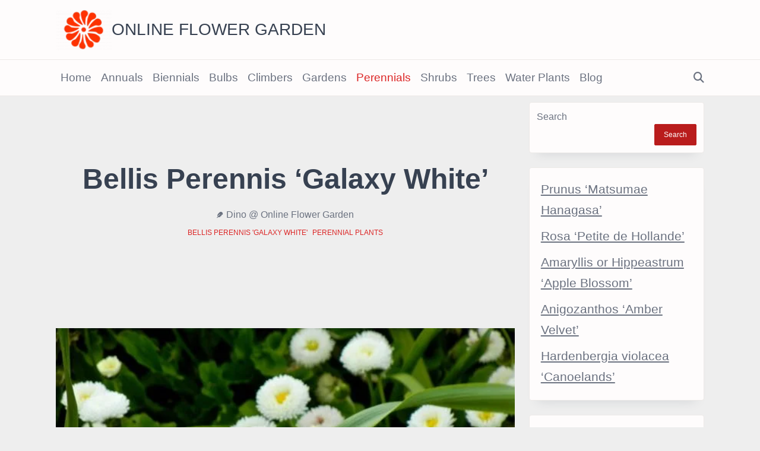

--- FILE ---
content_type: text/html; charset=UTF-8
request_url: https://www.onlineflowergarden.com/2020/08/31/gardening/perennial-plants/bellis-perennis-galaxy-white/
body_size: 18305
content:
<!DOCTYPE html><html dir="ltr" lang="en-US" prefix="og: https://ogp.me/ns#" data-save-color-scheme="yes" data-yuki-theme="light"><head><meta charset="UTF-8"><meta name="viewport" content="width=device-width, initial-scale=1.0"><meta http-equiv="X-UA-Compatible" content="ie=edge"><link rel="profile" href="http://gmpg.org/xfn/11"><title>Bellis Perennis 'Galaxy White' | Online Flower Garden</title><meta name="description" content="Bellis Perennis &#039;Galaxy White&#039;, also known as Daisy &#039;Galaxy White&#039;, Lawn Daisy, English Daisy &#039;Galaxy White&#039;, or Herb Margaret &#039;Galaxy White&#039;, is a charming" /><meta name="robots" content="max-snippet:-1, max-image-preview:large, max-video-preview:-1" /><meta name="author" content="Dino @ Online Flower Garden"/><meta name="google-site-verification" content="5RDt9JUrjyQy184WdwJEfGWpaT-371tXXMJMTIZTdes" /><meta name="p:domain_verify" content="3755e222f3f08c76fcd2db9d89343491" /><meta name="yandex-verification" content="e676f6b77c4daa47" /><meta name="keywords" content="edible,europe,online flower garden,partial shade,sun,well-drained soil,white,yellow,bellis perennis \&#039;galaxy white\&#039;,perennial plants" /><link rel="canonical" href="https://www.onlineflowergarden.com/2020/08/31/gardening/perennial-plants/bellis-perennis-galaxy-white/" /><meta name="generator" content="All in One SEO Pro (AIOSEO) 4.9.3" /><meta property="og:locale" content="en_US" /><meta property="og:site_name" content="Online Flower Garden Explore the World of Flowers and Gardening" /><meta property="og:type" content="article" /><meta property="og:title" content="Bellis Perennis &#039;Galaxy White&#039; | Online Flower Garden" /><meta property="og:description" content="Bellis Perennis &#039;Galaxy White&#039;, also known as Daisy &#039;Galaxy White&#039;, Lawn Daisy, English Daisy &#039;Galaxy White&#039;, or Herb Margaret &#039;Galaxy White&#039;, is a charming" /><meta property="og:url" content="https://www.onlineflowergarden.com/2020/08/31/gardening/perennial-plants/bellis-perennis-galaxy-white/" /><meta property="fb:admins" content="61582642013346" /><meta property="og:image" content="https://www.onlineflowergarden.com/wp-content/uploads/DSCN8219.jpg" /><meta property="og:image:secure_url" content="https://www.onlineflowergarden.com/wp-content/uploads/DSCN8219.jpg" /><meta property="og:image:width" content="600" /><meta property="og:image:height" content="450" /><meta property="article:published_time" content="2020-08-31T17:57:53+00:00" /><meta property="article:modified_time" content="2025-06-05T16:51:49+00:00" /><meta property="article:publisher" content="https://www.facebook.com/profile.php?id=61582642013346" /><meta name="twitter:card" content="summary_large_image" /><meta name="twitter:site" content="@FlowerGardner" /><meta name="twitter:title" content="Bellis Perennis &#039;Galaxy White&#039; | Online Flower Garden" /><meta name="twitter:description" content="Bellis Perennis &#039;Galaxy White&#039;, also known as Daisy &#039;Galaxy White&#039;, Lawn Daisy, English Daisy &#039;Galaxy White&#039;, or Herb Margaret &#039;Galaxy White&#039;, is a charming" /><meta name="twitter:image" content="https://www.onlineflowergarden.com/wp-content/uploads/DSCN8219.jpg" /> <script type="application/ld+json" class="aioseo-schema">{"@context":"https:\/\/schema.org","@graph":[{"@type":"BlogPosting","@id":"https:\/\/www.onlineflowergarden.com\/2020\/08\/31\/gardening\/perennial-plants\/bellis-perennis-galaxy-white\/#blogposting","name":"Bellis Perennis 'Galaxy White' | Online Flower Garden","headline":"Bellis Perennis &#8216;Galaxy White&#8217;","author":{"@id":"https:\/\/www.onlineflowergarden.com\/author\/online-flower-garden\/#author"},"publisher":{"@id":"https:\/\/www.onlineflowergarden.com\/#person"},"image":{"@type":"ImageObject","url":"https:\/\/www.onlineflowergarden.com\/wp-content\/uploads\/DSCN8219.jpg","width":600,"height":450,"caption":"Bellis Perennis 'Galaxy White'"},"datePublished":"2020-08-31T17:57:53+00:00","dateModified":"2025-06-05T16:51:49+00:00","inLanguage":"en-US","mainEntityOfPage":{"@id":"https:\/\/www.onlineflowergarden.com\/2020\/08\/31\/gardening\/perennial-plants\/bellis-perennis-galaxy-white\/#webpage"},"isPartOf":{"@id":"https:\/\/www.onlineflowergarden.com\/2020\/08\/31\/gardening\/perennial-plants\/bellis-perennis-galaxy-white\/#webpage"},"articleSection":"Bellis Perennis 'Galaxy White', Perennial Plants, Edible, Europe, Online Flower Garden, Partial Shade, Sun, Well-Drained Soil, White, Yellow"},{"@type":"BreadcrumbList","@id":"https:\/\/www.onlineflowergarden.com\/2020\/08\/31\/gardening\/perennial-plants\/bellis-perennis-galaxy-white\/#breadcrumblist","itemListElement":[{"@type":"ListItem","@id":"https:\/\/www.onlineflowergarden.com#listItem","position":1,"name":"Home","item":"https:\/\/www.onlineflowergarden.com","nextItem":{"@type":"ListItem","@id":"https:\/\/www.onlineflowergarden.com\/category\/gardening\/#listItem","name":"Gardening"}},{"@type":"ListItem","@id":"https:\/\/www.onlineflowergarden.com\/category\/gardening\/#listItem","position":2,"name":"Gardening","item":"https:\/\/www.onlineflowergarden.com\/category\/gardening\/","nextItem":{"@type":"ListItem","@id":"https:\/\/www.onlineflowergarden.com\/category\/gardening\/perennial-plants\/#listItem","name":"Perennial Plants"},"previousItem":{"@type":"ListItem","@id":"https:\/\/www.onlineflowergarden.com#listItem","name":"Home"}},{"@type":"ListItem","@id":"https:\/\/www.onlineflowergarden.com\/category\/gardening\/perennial-plants\/#listItem","position":3,"name":"Perennial Plants","item":"https:\/\/www.onlineflowergarden.com\/category\/gardening\/perennial-plants\/","nextItem":{"@type":"ListItem","@id":"https:\/\/www.onlineflowergarden.com\/category\/gardening\/perennial-plants\/bellis-perennis-galaxy-white\/#listItem","name":"Bellis Perennis 'Galaxy White'"},"previousItem":{"@type":"ListItem","@id":"https:\/\/www.onlineflowergarden.com\/category\/gardening\/#listItem","name":"Gardening"}},{"@type":"ListItem","@id":"https:\/\/www.onlineflowergarden.com\/category\/gardening\/perennial-plants\/bellis-perennis-galaxy-white\/#listItem","position":4,"name":"Bellis Perennis 'Galaxy White'","item":"https:\/\/www.onlineflowergarden.com\/category\/gardening\/perennial-plants\/bellis-perennis-galaxy-white\/","nextItem":{"@type":"ListItem","@id":"https:\/\/www.onlineflowergarden.com\/2020\/08\/31\/gardening\/perennial-plants\/bellis-perennis-galaxy-white\/#listItem","name":"Bellis Perennis &#8216;Galaxy White&#8217;"},"previousItem":{"@type":"ListItem","@id":"https:\/\/www.onlineflowergarden.com\/category\/gardening\/perennial-plants\/#listItem","name":"Perennial Plants"}},{"@type":"ListItem","@id":"https:\/\/www.onlineflowergarden.com\/2020\/08\/31\/gardening\/perennial-plants\/bellis-perennis-galaxy-white\/#listItem","position":5,"name":"Bellis Perennis &#8216;Galaxy White&#8217;","previousItem":{"@type":"ListItem","@id":"https:\/\/www.onlineflowergarden.com\/category\/gardening\/perennial-plants\/bellis-perennis-galaxy-white\/#listItem","name":"Bellis Perennis 'Galaxy White'"}}]},{"@type":"Person","@id":"https:\/\/www.onlineflowergarden.com\/#person","name":"Dino @ Online Flower Garden"},{"@type":"Person","@id":"https:\/\/www.onlineflowergarden.com\/author\/online-flower-garden\/#author","url":"https:\/\/www.onlineflowergarden.com\/author\/online-flower-garden\/","name":"Dino @ Online Flower Garden","description":"About the Author My love for flowers and gardening began in early childhood, planting spring blooms side by side with my father. Those cherished moments\u2014digging in the dirt, watching bulbs sprout, and learning the rhythm of the seasons\u2014sparked a lifelong fascination with the plant world. As I grew older, that passion only deepened. In my teenage years, I took over the care of our expansive garden and began experimenting with growing exotic plants in a small greenhouse. I found joy in cultivating a wide variety of plants from seed and cuttings, driven by curiosity and a growing sense of wonder. Gardening became both a quiet pursuit and a form of storytelling. Each plant carried a memory, a season, or a lesson. Now, through this blog, the world itself has become my garden. Whether I\u2019m visiting formal gardens or wandering through city parks and quiet trails, I\u2019m always documenting the plants, trees, and flowers I encounter in daily life. This space is a living journal\u2014a place to celebrate botanical beauty, share plant knowledge, and connect with others who find meaning in the natural world.","image":{"@type":"ImageObject","url":"https:\/\/www.onlineflowergarden.com\/wp-content\/uploads\/IMG_73361.jpeg"}},{"@type":"WebPage","@id":"https:\/\/www.onlineflowergarden.com\/2020\/08\/31\/gardening\/perennial-plants\/bellis-perennis-galaxy-white\/#webpage","url":"https:\/\/www.onlineflowergarden.com\/2020\/08\/31\/gardening\/perennial-plants\/bellis-perennis-galaxy-white\/","name":"Bellis Perennis 'Galaxy White' | Online Flower Garden","description":"Bellis Perennis 'Galaxy White', also known as Daisy 'Galaxy White', Lawn Daisy, English Daisy 'Galaxy White', or Herb Margaret 'Galaxy White', is a charming","inLanguage":"en-US","isPartOf":{"@id":"https:\/\/www.onlineflowergarden.com\/#website"},"breadcrumb":{"@id":"https:\/\/www.onlineflowergarden.com\/2020\/08\/31\/gardening\/perennial-plants\/bellis-perennis-galaxy-white\/#breadcrumblist"},"author":{"@id":"https:\/\/www.onlineflowergarden.com\/author\/online-flower-garden\/#author"},"creator":{"@id":"https:\/\/www.onlineflowergarden.com\/author\/online-flower-garden\/#author"},"image":{"@type":"ImageObject","url":"https:\/\/www.onlineflowergarden.com\/wp-content\/uploads\/DSCN8219.jpg","@id":"https:\/\/www.onlineflowergarden.com\/2020\/08\/31\/gardening\/perennial-plants\/bellis-perennis-galaxy-white\/#mainImage","width":600,"height":450,"caption":"Bellis Perennis 'Galaxy White'"},"primaryImageOfPage":{"@id":"https:\/\/www.onlineflowergarden.com\/2020\/08\/31\/gardening\/perennial-plants\/bellis-perennis-galaxy-white\/#mainImage"},"datePublished":"2020-08-31T17:57:53+00:00","dateModified":"2025-06-05T16:51:49+00:00"},{"@type":"WebSite","@id":"https:\/\/www.onlineflowergarden.com\/#website","url":"https:\/\/www.onlineflowergarden.com\/","name":"Online Flower Garden","alternateName":"Flower Garden","description":"Explore the World of Flowers and Gardening","inLanguage":"en-US","publisher":{"@id":"https:\/\/www.onlineflowergarden.com\/#person"}}]}</script> <link rel='dns-prefetch' href='//www.onlineflowergarden.com' /><link rel='dns-prefetch' href='//www.googletagmanager.com' /><link rel='dns-prefetch' href='//pagead2.googlesyndication.com' /><link rel="alternate" type="application/rss+xml" title="Online Flower Garden &raquo; Feed" href="https://www.onlineflowergarden.com/feed/" /><link rel="alternate" title="oEmbed (JSON)" type="application/json+oembed" href="https://www.onlineflowergarden.com/wp-json/oembed/1.0/embed?url=https%3A%2F%2Fwww.onlineflowergarden.com%2F2020%2F08%2F31%2Fgardening%2Fperennial-plants%2Fbellis-perennis-galaxy-white%2F" /><link rel="alternate" title="oEmbed (XML)" type="text/xml+oembed" href="https://www.onlineflowergarden.com/wp-json/oembed/1.0/embed?url=https%3A%2F%2Fwww.onlineflowergarden.com%2F2020%2F08%2F31%2Fgardening%2Fperennial-plants%2Fbellis-perennis-galaxy-white%2F&#038;format=xml" /><link data-optimized="2" rel="stylesheet" href="https://www.onlineflowergarden.com/wp-content/litespeed/css/9f354a83fa6d50b2303d179ea4f06e86.css?ver=fd22b" /><style id='wp-block-image-inline-css'>.wp-block-image>a,.wp-block-image>figure>a{display:inline-block}.wp-block-image img{box-sizing:border-box;height:auto;max-width:100%;vertical-align:bottom}@media not (prefers-reduced-motion){.wp-block-image img.hide{visibility:hidden}.wp-block-image img.show{animation:show-content-image .4s}}.wp-block-image[style*=border-radius] img,.wp-block-image[style*=border-radius]>a{border-radius:inherit}.wp-block-image.has-custom-border img{box-sizing:border-box}.wp-block-image.aligncenter{text-align:center}.wp-block-image.alignfull>a,.wp-block-image.alignwide>a{width:100%}.wp-block-image.alignfull img,.wp-block-image.alignwide img{height:auto;width:100%}.wp-block-image .aligncenter,.wp-block-image .alignleft,.wp-block-image .alignright,.wp-block-image.aligncenter,.wp-block-image.alignleft,.wp-block-image.alignright{display:table}.wp-block-image .aligncenter>figcaption,.wp-block-image .alignleft>figcaption,.wp-block-image .alignright>figcaption,.wp-block-image.aligncenter>figcaption,.wp-block-image.alignleft>figcaption,.wp-block-image.alignright>figcaption{caption-side:bottom;display:table-caption}.wp-block-image .alignleft{float:left;margin:.5em 1em .5em 0}.wp-block-image .alignright{float:right;margin:.5em 0 .5em 1em}.wp-block-image .aligncenter{margin-left:auto;margin-right:auto}.wp-block-image :where(figcaption){margin-bottom:1em;margin-top:.5em}.wp-block-image.is-style-circle-mask img{border-radius:9999px}@supports ((-webkit-mask-image:none) or (mask-image:none)) or (-webkit-mask-image:none){.wp-block-image.is-style-circle-mask img{border-radius:0;-webkit-mask-image:url('data:image/svg+xml;utf8,<svg viewBox="0 0 100 100" xmlns="http://www.w3.org/2000/svg"><circle cx="50" cy="50" r="50"/></svg>');mask-image:url('data:image/svg+xml;utf8,<svg viewBox="0 0 100 100" xmlns="http://www.w3.org/2000/svg"><circle cx="50" cy="50" r="50"/></svg>');mask-mode:alpha;-webkit-mask-position:center;mask-position:center;-webkit-mask-repeat:no-repeat;mask-repeat:no-repeat;-webkit-mask-size:contain;mask-size:contain}}:root :where(.wp-block-image.is-style-rounded img,.wp-block-image .is-style-rounded img){border-radius:9999px}.wp-block-image figure{margin:0}.wp-lightbox-container{display:flex;flex-direction:column;position:relative}.wp-lightbox-container img{cursor:zoom-in}.wp-lightbox-container img:hover+button{opacity:1}.wp-lightbox-container button{align-items:center;backdrop-filter:blur(16px) saturate(180%);background-color:#5a5a5a40;border:none;border-radius:4px;cursor:zoom-in;display:flex;height:20px;justify-content:center;opacity:0;padding:0;position:absolute;right:16px;text-align:center;top:16px;width:20px;z-index:100}@media not (prefers-reduced-motion){.wp-lightbox-container button{transition:opacity .2s ease}}.wp-lightbox-container button:focus-visible{outline:3px auto #5a5a5a40;outline:3px auto -webkit-focus-ring-color;outline-offset:3px}.wp-lightbox-container button:hover{cursor:pointer;opacity:1}.wp-lightbox-container button:focus{opacity:1}.wp-lightbox-container button:focus,.wp-lightbox-container button:hover,.wp-lightbox-container button:not(:hover):not(:active):not(.has-background){background-color:#5a5a5a40;border:none}.wp-lightbox-overlay{box-sizing:border-box;cursor:zoom-out;height:100vh;left:0;overflow:hidden;position:fixed;top:0;visibility:hidden;width:100%;z-index:100000}.wp-lightbox-overlay .close-button{align-items:center;cursor:pointer;display:flex;justify-content:center;min-height:40px;min-width:40px;padding:0;position:absolute;right:calc(env(safe-area-inset-right) + 16px);top:calc(env(safe-area-inset-top) + 16px);z-index:5000000}.wp-lightbox-overlay .close-button:focus,.wp-lightbox-overlay .close-button:hover,.wp-lightbox-overlay .close-button:not(:hover):not(:active):not(.has-background){background:none;border:none}.wp-lightbox-overlay .lightbox-image-container{height:var(--wp--lightbox-container-height);left:50%;overflow:hidden;position:absolute;top:50%;transform:translate(-50%,-50%);transform-origin:top left;width:var(--wp--lightbox-container-width);z-index:9999999999}.wp-lightbox-overlay .wp-block-image{align-items:center;box-sizing:border-box;display:flex;height:100%;justify-content:center;margin:0;position:relative;transform-origin:0 0;width:100%;z-index:3000000}.wp-lightbox-overlay .wp-block-image img{height:var(--wp--lightbox-image-height);min-height:var(--wp--lightbox-image-height);min-width:var(--wp--lightbox-image-width);width:var(--wp--lightbox-image-width)}.wp-lightbox-overlay .wp-block-image figcaption{display:none}.wp-lightbox-overlay button{background:none;border:none}.wp-lightbox-overlay .scrim{background-color:#fff;height:100%;opacity:.9;position:absolute;width:100%;z-index:2000000}.wp-lightbox-overlay.active{visibility:visible}@media not (prefers-reduced-motion){.wp-lightbox-overlay.active{animation:turn-on-visibility .25s both}.wp-lightbox-overlay.active img{animation:turn-on-visibility .35s both}.wp-lightbox-overlay.show-closing-animation:not(.active){animation:turn-off-visibility .35s both}.wp-lightbox-overlay.show-closing-animation:not(.active) img{animation:turn-off-visibility .25s both}.wp-lightbox-overlay.zoom.active{animation:none;opacity:1;visibility:visible}.wp-lightbox-overlay.zoom.active .lightbox-image-container{animation:lightbox-zoom-in .4s}.wp-lightbox-overlay.zoom.active .lightbox-image-container img{animation:none}.wp-lightbox-overlay.zoom.active .scrim{animation:turn-on-visibility .4s forwards}.wp-lightbox-overlay.zoom.show-closing-animation:not(.active){animation:none}.wp-lightbox-overlay.zoom.show-closing-animation:not(.active) .lightbox-image-container{animation:lightbox-zoom-out .4s}.wp-lightbox-overlay.zoom.show-closing-animation:not(.active) .lightbox-image-container img{animation:none}.wp-lightbox-overlay.zoom.show-closing-animation:not(.active) .scrim{animation:turn-off-visibility .4s forwards}}@keyframes show-content-image{0%{visibility:hidden}99%{visibility:hidden}to{visibility:visible}}@keyframes turn-on-visibility{0%{opacity:0}to{opacity:1}}@keyframes turn-off-visibility{0%{opacity:1;visibility:visible}99%{opacity:0;visibility:visible}to{opacity:0;visibility:hidden}}@keyframes lightbox-zoom-in{0%{transform:translate(calc((-100vw + var(--wp--lightbox-scrollbar-width))/2 + var(--wp--lightbox-initial-left-position)),calc(-50vh + var(--wp--lightbox-initial-top-position))) scale(var(--wp--lightbox-scale))}to{transform:translate(-50%,-50%) scale(1)}}@keyframes lightbox-zoom-out{0%{transform:translate(-50%,-50%) scale(1);visibility:visible}99%{visibility:visible}to{transform:translate(calc((-100vw + var(--wp--lightbox-scrollbar-width))/2 + var(--wp--lightbox-initial-left-position)),calc(-50vh + var(--wp--lightbox-initial-top-position))) scale(var(--wp--lightbox-scale));visibility:hidden}}
/*# sourceURL=https://www.onlineflowergarden.com/wp-includes/blocks/image/style.min.css */</style> <script src="https://www.onlineflowergarden.com/wp-includes/js/jquery/jquery.min.js" id="jquery-core-js"></script> 
 <script src="https://www.googletagmanager.com/gtag/js?id=GT-KDBGJG3" id="google_gtagjs-js" defer data-deferred="1"></script> <script id="google_gtagjs-js-after" src="[data-uri]" defer></script> <link rel='shortlink' href='https://www.onlineflowergarden.com/?p=5723' /><meta name="generator" content="Site Kit by Google 1.171.0" /><meta name="google-adsense-platform-account" content="ca-host-pub-2644536267352236"><meta name="google-adsense-platform-domain" content="sitekit.withgoogle.com"> <script async src="https://pagead2.googlesyndication.com/pagead/js/adsbygoogle.js?client=ca-pub-6003263666091793&amp;host=ca-host-pub-2644536267352236" crossorigin="anonymous"></script> <link rel="icon" href="https://www.onlineflowergarden.com/wp-content/uploads/2014/04/flower120-70x70.png" sizes="32x32" /><link rel="icon" href="https://www.onlineflowergarden.com/wp-content/uploads/2014/04/flower120.png" sizes="192x192" /><link rel="apple-touch-icon" href="https://www.onlineflowergarden.com/wp-content/uploads/2014/04/flower120.png" /><meta name="msapplication-TileImage" content="https://www.onlineflowergarden.com/wp-content/uploads/2014/04/flower120.png" /></head><body class="wp-singular post-template-default single single-post postid-5723 single-format-standard wp-custom-logo wp-embed-responsive wp-theme-yuki wp-child-theme-yuki-magazine yuki-body overflow-x-hidden yuki-form-modern yuki-post"        data-yuki-scroll-reveal="{&quot;delay&quot;:200,&quot;duration&quot;:600,&quot;interval&quot;:200,&quot;opacity&quot;:0,&quot;scale&quot;:1,&quot;origin&quot;:&quot;bottom&quot;,&quot;distance&quot;:&quot;200px&quot;}">
<a class="skip-link screen-reader-text" href="#content">
Skip to content</a><div id="yuki-search-modal" data-toggle-behaviour="toggle" class="yuki-search-modal yuki-modal yuki_header_el_search_modal"><div class="yuki-modal-content"><div class="max-w-screen-md mx-auto mt-60 yuki-search-modal-form form-controls form-underline relative"
data-redirect-focus="#yuki-close-search-modal-button"><form role="search"  method="get"
action="https://www.onlineflowergarden.com/"
class="search-form"
><div class="relative">
<label class="flex items-center flex-grow mb-0" for="search-form-697a9bbb87bff">
<span class="screen-reader-text">Search for:</span>
<input type="search" id="search-form-697a9bbb87bff"
placeholder="Type &amp; Hit Enter"
value="" name="s"
class="search-input"
/>
<button type="submit" class="yuki-search-submit">
<i class="fas fa-magnifying-glass"></i>                    </button>
</label></div></form></div></div><div class="yuki-modal-actions">
<button id="yuki-close-search-modal-button"
class="yuki-close-modal"
data-toggle-target="#yuki-search-modal"
data-toggle-hidden-focus=".yuki-search-button"
type="button"
>
<i class="fa fa-times"></i>
</button></div></div><header class="yuki-site-header"><div id="yuki-off-canvas-modal" class="yuki-off-canvas yuki-modal" data-toggle-behaviour="drawer-right" data-hashchange-action="hide"><div class="yuki-modal-inner"><div class="yuki-modal-actions">
<button id="yuki-close-off-canvas-modal"
class="yuki-close-modal"
data-toggle-target="#yuki-off-canvas-modal"
type="button"
>
<i class="fas fa-times"></i>
</button></div><div class="yuki-modal-content" data-redirect-focus="#yuki-close-off-canvas-modal"><div class="yuki-builder-column yuki-builder-column-0 yuki-builder-column-desktop yuki-builder-column-desktop-dir-column yuki-builder-column-tablet-dir-column yuki-builder-column-mobile-dir-column yuki_header_builder_col_modal_0_desktop"><div data-builder-element="widgets" class="prose yuki-heading yuki-heading-style-1 yuki_header_el_widgets"></div></div><div class="yuki-builder-column yuki-builder-column-0 yuki-builder-column-mobile yuki-builder-column-desktop-dir-column yuki-builder-column-tablet-dir-column yuki-builder-column-mobile-dir-column yuki_header_builder_col_modal_0_mobile"><div data-builder-element="collapsable-menu" class="yuki-collapsable-menu h-full yuki_header_el_collapsable-menu_wrap"><ul id="menu-menu-1" class="yuki-collapsable-menu yuki_header_el_collapsable-menu collapsable yuki-menu-has-arrow"><li id="menu-item-1219" class="menu-item menu-item-type-custom menu-item-object-custom menu-item-home menu-item-1219"><a href="https://www.onlineflowergarden.com/">Home<button type="button" class="yuki-dropdown-toggle"><span class="yuki-menu-icon"><i class="fas fa-angle-down"></i></span></button></a></li><li id="menu-item-1251" class="menu-item menu-item-type-taxonomy menu-item-object-category menu-item-1251"><a href="https://www.onlineflowergarden.com/category/gardening/annual-plants/">Annuals<button type="button" class="yuki-dropdown-toggle"><span class="yuki-menu-icon"><i class="fas fa-angle-down"></i></span></button></a></li><li id="menu-item-4640" class="menu-item menu-item-type-taxonomy menu-item-object-category menu-item-4640"><a href="https://www.onlineflowergarden.com/category/gardening/biennial-plants/">Biennials<button type="button" class="yuki-dropdown-toggle"><span class="yuki-menu-icon"><i class="fas fa-angle-down"></i></span></button></a></li><li id="menu-item-1254" class="menu-item menu-item-type-taxonomy menu-item-object-category menu-item-1254"><a href="https://www.onlineflowergarden.com/category/gardening/bulbs/">Bulbs<button type="button" class="yuki-dropdown-toggle"><span class="yuki-menu-icon"><i class="fas fa-angle-down"></i></span></button></a></li><li id="menu-item-1253" class="menu-item menu-item-type-taxonomy menu-item-object-category menu-item-1253"><a href="https://www.onlineflowergarden.com/category/gardening/climbers/">Climbers<button type="button" class="yuki-dropdown-toggle"><span class="yuki-menu-icon"><i class="fas fa-angle-down"></i></span></button></a></li><li id="menu-item-1252" class="menu-item menu-item-type-taxonomy menu-item-object-category menu-item-1252"><a href="https://www.onlineflowergarden.com/category/gardening/gardens/">Gardens<button type="button" class="yuki-dropdown-toggle"><span class="yuki-menu-icon"><i class="fas fa-angle-down"></i></span></button></a></li><li id="menu-item-1250" class="menu-item menu-item-type-taxonomy menu-item-object-category current-post-ancestor current-menu-parent current-post-parent menu-item-1250"><a href="https://www.onlineflowergarden.com/category/gardening/perennial-plants/">Perennials<button type="button" class="yuki-dropdown-toggle"><span class="yuki-menu-icon"><i class="fas fa-angle-down"></i></span></button></a></li><li id="menu-item-1256" class="menu-item menu-item-type-taxonomy menu-item-object-category menu-item-1256"><a href="https://www.onlineflowergarden.com/category/gardening/shrubs/">Shrubs<button type="button" class="yuki-dropdown-toggle"><span class="yuki-menu-icon"><i class="fas fa-angle-down"></i></span></button></a></li><li id="menu-item-1260" class="menu-item menu-item-type-taxonomy menu-item-object-category menu-item-1260"><a href="https://www.onlineflowergarden.com/category/gardening/trees/">Trees<button type="button" class="yuki-dropdown-toggle"><span class="yuki-menu-icon"><i class="fas fa-angle-down"></i></span></button></a></li><li id="menu-item-1261" class="menu-item menu-item-type-taxonomy menu-item-object-category menu-item-1261"><a href="https://www.onlineflowergarden.com/category/gardening/water-plants/">Water Plants<button type="button" class="yuki-dropdown-toggle"><span class="yuki-menu-icon"><i class="fas fa-angle-down"></i></span></button></a></li><li id="menu-item-18513" class="menu-item menu-item-type-custom menu-item-object-custom menu-item-18513"><a href="https://www.onlineflowergarden.com/tag/online-flower-garden/">Blog<button type="button" class="yuki-dropdown-toggle"><span class="yuki-menu-icon"><i class="fas fa-angle-down"></i></span></button></a></li></ul></div></div></div></div></div><div class="yuki-header-row yuki-header-row-top_bar" data-row="top_bar"><div class="container mx-auto text-xs px-gutter flex flex-wrap items-stretch"><div class="yuki-builder-column yuki-builder-column-0 yuki-builder-column-desktop yuki-builder-column-desktop-dir-row yuki-builder-column-tablet-dir-row yuki-builder-column-mobile-dir-row yuki_header_builder_col_top_bar_0_desktop"><div data-builder-element="logo" class="yuki-site-branding yuki_header_el_logo" data-logo="left">
<a class="site-logo site-logo-light"
href="https://www.onlineflowergarden.com">
<img src="https://www.onlineflowergarden.com/wp-content/uploads/online-flower-garden-e1756016892729.png.webp" alt="Online Flower Garden" />
</a>
<a class="site-logo site-logo-dark" href="https://www.onlineflowergarden.com">
<img src="https://www.onlineflowergarden.com/wp-content/uploads/online-flower-garden.png" alt="Online Flower Garden" />
</a><div class="site-identity">
<span class="site-title">
<a href="https://www.onlineflowergarden.com">Online Flower Garden</a>
</span></div></div></div></div></div><div class="yuki-header-row yuki-header-row-primary_navbar" data-row="primary_navbar"><div class="container mx-auto text-xs px-gutter flex flex-wrap items-stretch"><div class="yuki-builder-column yuki-builder-column-0 yuki-builder-column-desktop yuki-builder-column-desktop-dir-row yuki-builder-column-tablet-dir-row yuki-builder-column-mobile-dir-row yuki_header_builder_col_primary_navbar_0_desktop"><div data-builder-element="menu-2" class="yuki-menu-wrap h-full yuki_header_el_menu_2_wrap"><ul id="menu-menu-2" class="sf-menu clearfix yuki-menu yuki_header_el_menu_2 yuki-menu-has-arrow"><li class="menu-item menu-item-type-custom menu-item-object-custom menu-item-home menu-item-1219"><a href="https://www.onlineflowergarden.com/">Home<span class="yuki-menu-icon"><i class="fas fa-angle-down"></i></span></a></li><li class="menu-item menu-item-type-taxonomy menu-item-object-category menu-item-1251"><a href="https://www.onlineflowergarden.com/category/gardening/annual-plants/">Annuals<span class="yuki-menu-icon"><i class="fas fa-angle-down"></i></span></a></li><li class="menu-item menu-item-type-taxonomy menu-item-object-category menu-item-4640"><a href="https://www.onlineflowergarden.com/category/gardening/biennial-plants/">Biennials<span class="yuki-menu-icon"><i class="fas fa-angle-down"></i></span></a></li><li class="menu-item menu-item-type-taxonomy menu-item-object-category menu-item-1254"><a href="https://www.onlineflowergarden.com/category/gardening/bulbs/">Bulbs<span class="yuki-menu-icon"><i class="fas fa-angle-down"></i></span></a></li><li class="menu-item menu-item-type-taxonomy menu-item-object-category menu-item-1253"><a href="https://www.onlineflowergarden.com/category/gardening/climbers/">Climbers<span class="yuki-menu-icon"><i class="fas fa-angle-down"></i></span></a></li><li class="menu-item menu-item-type-taxonomy menu-item-object-category menu-item-1252"><a href="https://www.onlineflowergarden.com/category/gardening/gardens/">Gardens<span class="yuki-menu-icon"><i class="fas fa-angle-down"></i></span></a></li><li class="menu-item menu-item-type-taxonomy menu-item-object-category current-post-ancestor current-menu-parent current-post-parent menu-item-1250"><a href="https://www.onlineflowergarden.com/category/gardening/perennial-plants/">Perennials<span class="yuki-menu-icon"><i class="fas fa-angle-down"></i></span></a></li><li class="menu-item menu-item-type-taxonomy menu-item-object-category menu-item-1256"><a href="https://www.onlineflowergarden.com/category/gardening/shrubs/">Shrubs<span class="yuki-menu-icon"><i class="fas fa-angle-down"></i></span></a></li><li class="menu-item menu-item-type-taxonomy menu-item-object-category menu-item-1260"><a href="https://www.onlineflowergarden.com/category/gardening/trees/">Trees<span class="yuki-menu-icon"><i class="fas fa-angle-down"></i></span></a></li><li class="menu-item menu-item-type-taxonomy menu-item-object-category menu-item-1261"><a href="https://www.onlineflowergarden.com/category/gardening/water-plants/">Water Plants<span class="yuki-menu-icon"><i class="fas fa-angle-down"></i></span></a></li><li class="menu-item menu-item-type-custom menu-item-object-custom menu-item-18513"><a href="https://www.onlineflowergarden.com/tag/online-flower-garden/">Blog<span class="yuki-menu-icon"><i class="fas fa-angle-down"></i></span></a></li></ul></div></div><div class="yuki-builder-column yuki-builder-column-1 yuki-builder-column-desktop yuki-builder-column-desktop-dir-row yuki-builder-column-tablet-dir-row yuki-builder-column-mobile-dir-row yuki_header_builder_col_primary_navbar_1_desktop"><div data-builder-element="search" class=" yuki-search-wrap yuki-form relative yuki_header_el_search yuki-form-">
<button type="button" class="yuki-search-button yuki-icon-button yuki-icon-button-none yuki_header_el_search" data-toggle-target="#yuki-search-modal"  data-toggle-show-focus="#yuki-search-modal :focusable">
<i class="fas fa-magnifying-glass"></i>                </button></div></div><div class="yuki-builder-column yuki-builder-column-0 yuki-builder-column-mobile yuki-builder-column-desktop-dir-row yuki-builder-column-tablet-dir-row yuki-builder-column-mobile-dir-row yuki_header_builder_col_primary_navbar_0_mobile"><div data-builder-element="logo" class="yuki-site-branding yuki_header_el_logo" data-logo="left">
<a class="site-logo site-logo-light"
href="https://www.onlineflowergarden.com">
<img src="https://www.onlineflowergarden.com/wp-content/uploads/online-flower-garden-e1756016892729.png.webp" alt="Online Flower Garden" />
</a>
<a class="site-logo site-logo-dark" href="https://www.onlineflowergarden.com">
<img src="https://www.onlineflowergarden.com/wp-content/uploads/online-flower-garden.png" alt="Online Flower Garden" />
</a><div class="site-identity">
<span class="site-title">
<a href="https://www.onlineflowergarden.com">Online Flower Garden</a>
</span></div></div></div></div></div><div class="yuki-header-row yuki-header-row-bottom_row" data-row="bottom_row"><div class="container mx-auto text-xs px-gutter flex flex-wrap items-stretch"><div class="yuki-builder-column yuki-builder-column-0 yuki-builder-column-mobile yuki-builder-column-desktop-dir-row yuki-builder-column-tablet-dir-row yuki-builder-column-mobile-dir-row yuki_header_builder_col_bottom_row_0_mobile"><div data-builder-element="search" class=" yuki-search-wrap yuki-form relative yuki_header_el_search yuki-form-">
<button type="button" class="yuki-search-button yuki-icon-button yuki-icon-button-none yuki_header_el_search" data-toggle-target="#yuki-search-modal"  data-toggle-show-focus="#yuki-search-modal :focusable">
<i class="fas fa-magnifying-glass"></i>                </button></div>
<button type="button" data-builder-element="trigger" class="yuki-trigger yuki-icon-button yuki-icon-button-none yuki_header_el_trigger" data-toggle-target="#yuki-off-canvas-modal"  data-toggle-show-focus="#yuki-off-canvas-modal :focusable">
<i class="fas fa-align-justify"></i>            </button></div></div></div></header><div class="yuki-container lg:flex flex-grow container mx-auto px-gutter yuki-right-sidebar lg:flex-row"><div id="content" class="flex-grow max-w-full"><article id="post-5723" class="post-5723 post type-post status-publish format-standard has-post-thumbnail hentry category-bellis-perennis-galaxy-white category-perennial-plants tag-edible tag-europe tag-online-flower-garden tag-partial-shade tag-sun tag-well-drained-soil tag-white tag-yellow"><header class="yuki-article-header yuki-max-w-content mx-auto relative z-[1]"><div class="card-content"><div class="entry-title mb-gutter last:mb-0"><h1>Bellis Perennis &#8216;Galaxy White&#8217;</h1></div><div class="entry-metas mb-half-gutter last:mb-0">
<span class="byline meta-item"> <i class="fas fa-feather"></i><a class="entry-meta-link" href="https://www.onlineflowergarden.com/author/online-flower-garden/">Dino @ Online Flower Garden</a></span><span class="meta-divider"><svg xmlns="http://www.w3.org/2000/svg" width="16" height="16" viewBox="0 0 20 20"><path d="M7.8 10c0 1.215 0.986 2.2 2.201 2.2s2.199-0.986 2.199-2.2c0-1.215-0.984-2.199-2.199-2.199s-2.201 0.984-2.201 2.199z"></path></svg></span></div><div class="entry-categories cat-taxonomies break-words mb-2 last:mb-0" data-tax-type="default"><a class="entry-tax-item mr-2 last:mr-0" href="https://www.onlineflowergarden.com/category/gardening/perennial-plants/bellis-perennis-galaxy-white/" rel="category tag">Bellis Perennis &#039;Galaxy White&#039;</a><a class="entry-tax-item mr-2 last:mr-0" href="https://www.onlineflowergarden.com/category/gardening/perennial-plants/" rel="category tag">Perennial Plants</a></div></header><div class="article-featured-image prose prose-yuki mx-auto"><img width="300" height="225" src="https://www.onlineflowergarden.com/wp-content/uploads/DSCN8219-300x225.jpg.webp" class="h-full object-center object-cover alignwide wp-post-image" alt="Bellis Perennis &#039;Galaxy White&#039; | Online Flower Garden" decoding="async" fetchpriority="high" srcset="https://www.onlineflowergarden.com/wp-content/uploads/DSCN8219-300x225.jpg.webp 300w, https://www.onlineflowergarden.com/wp-content/uploads/DSCN8219.jpg.webp 600w" sizes="(max-width: 300px) 100vw, 300px" title="bellis-perennis-8219 | Online Flower Garden" /></div><div class="yuki-article-content yuki-entry-content clearfix mx-auto prose prose-yuki"><p><strong>Bellis Perennis &#8216;Galaxy White&#8217;</strong>: <strong>Embracing the Beauty of White Daisy Flowers</strong></p><p><strong><em>Bellis Perennis</em> &#8216;Galaxy White&#8217;</strong>, also known as <strong>Daisy &#8216;Galaxy White&#8217;, Lawn Daisy, English Daisy &#8216;Galaxy White&#8217;</strong>, or <strong>Herb Margaret &#8216;Galaxy White&#8217;</strong>, is a charming herbaceous perennial that is commonly grown as a biennial. This delightful flower variety belongs to the <em><a href="https://www.onlineflowergarden.com/2020/12/29/gardening/plant-family/asteraceae/" title="Asteraceae">Asteraceae</a></em> family of plants and is native to <a href="https://www.coe.int/en/web/portal" title="Europe">Europe</a>. With its white, double rosette flowers adorned with sunny yellow centers, Bellis Perennis &#8216;Galaxy White&#8217; adds a touch of elegance and purity to any garden or landscape. Its daisy-like blooms emerge in spring and continue to enchant with a long flowering season, making it a popular choice for bedding and ground covers.</p><h2 class="wp-block-heading">How to grow <em>Bellis Perennis</em> &#8216;Galaxy White&#8217;:</h2><p><strong>Sunlight and Soil:</strong> Plant <em>Bellis Perennis</em> &#8216;Galaxy White&#8217; in a location that receives ample sunlight, although it can tolerate partial shade. It thrives in various soil types, but good drainage is crucial to prevent waterlogging and root rot. Ensure the soil is well-prepared with organic matter to improve its fertility and moisture-retaining capacity.</p><p><strong>Propagation and Planting:</strong> <em>Bellis Perennis</em> &#8216;Galaxy White&#8217; can be easily grown from seeds or propagated through division. Sow the seeds in well-prepared soil during the appropriate season, and ensure they are kept consistently moist until germination occurs. Alternatively, divide established clumps to propagate new plants. Choose well-drained soil with a moderate nutrient content for optimal growth.</p><p><strong>Deadheading and Maintenance:</strong> To prevent <em>Bellis Perennis</em> &#8216;Galaxy White&#8217; from self-seeding and to encourage prolonged flowering, deadhead the spent flowers regularly. This will redirect the plant&#8217;s energy into producing new blooms rather than setting seeds. <em>Bellis Perennis</em> &#8216;Galaxy White&#8217; is generally disease-free and pest-resistant, requiring minimal maintenance.</p><p>With its delicate white flowers and bright yellow centers, <em>Bellis Perennis</em> &#8216;Galaxy White&#8217; is a captivating addition to any garden or landscape. Its versatility as a biennial allows for easy propagation and continuous enjoyment of its charming blooms. Whether used in bedding, ground covers, or culinary applications, this daisy variety brings a touch of beauty and versatility to various settings. By following the cultivation guidelines provided, you can cultivate and appreciate the everlasting allure of <em>Bellis Perennis</em> &#8216;Galaxy White&#8217; in your own garden.</p><figure class="wp-block-image size-large is-resized"><img title="bellis-perennis-8218 | Online Flower Garden" decoding="async" src="https://www.onlineflowergarden.com/wp-content/uploads/DSCN8218.jpg.webp" alt="Bellis Perennis 'Galaxy White'" class="wp-image-5725" width="843" height="632" srcset="https://www.onlineflowergarden.com/wp-content/uploads/DSCN8218.jpg.webp 600w, https://www.onlineflowergarden.com/wp-content/uploads/DSCN8218-300x225.jpg.webp 300w" sizes="(max-width: 843px) 100vw, 843px" /><figcaption class="wp-element-caption"><em>Bellis Perennis</em> Galaxy White at Kew Garden</figcaption></figure><figure class="wp-block-image size-large is-resized"><img title="bellis-perennis-8219 | Online Flower Garden" decoding="async" src="https://www.onlineflowergarden.com/wp-content/uploads/DSCN8219.jpg.webp" alt="Bellis Perennis 'Galaxy White'" class="wp-image-5724" width="840" height="630" srcset="https://www.onlineflowergarden.com/wp-content/uploads/DSCN8219.jpg.webp 600w, https://www.onlineflowergarden.com/wp-content/uploads/DSCN8219-300x225.jpg.webp 300w" sizes="(max-width: 840px) 100vw, 840px" /><figcaption class="wp-element-caption">White flowers of <em>Bellis Perennis</em> Galaxy White</figcaption></figure><div class='heateorSssClear'></div><div  class='heateor_sss_sharing_container heateor_sss_horizontal_sharing' data-heateor-sss-href='https://www.onlineflowergarden.com/2020/08/31/gardening/perennial-plants/bellis-perennis-galaxy-white/'><div class='heateor_sss_sharing_title' style="font-weight:bold" >Spread the love of gardening!</div><div class="heateor_sss_sharing_ul"><a aria-label="Facebook" class="heateor_sss_facebook" href="https://www.facebook.com/sharer/sharer.php?u=https%3A%2F%2Fwww.onlineflowergarden.com%2F2020%2F08%2F31%2Fgardening%2Fperennial-plants%2Fbellis-perennis-galaxy-white%2F" title="Facebook" rel="nofollow noopener" target="_blank" style="font-size:32px!important;box-shadow:none;display:inline-block;vertical-align:middle"><span class="heateor_sss_svg" style="background-color:#0765FE;width:35px;height:35px;border-radius:999px;display:inline-block;opacity:1;float:left;font-size:32px;box-shadow:none;display:inline-block;font-size:16px;padding:0 4px;vertical-align:middle;background-repeat:repeat;overflow:hidden;padding:0;cursor:pointer;box-sizing:content-box"><svg style="display:block;border-radius:999px;" focusable="false" aria-hidden="true" xmlns="http://www.w3.org/2000/svg" width="100%" height="100%" viewBox="0 0 32 32"><path fill="#fff" d="M28 16c0-6.627-5.373-12-12-12S4 9.373 4 16c0 5.628 3.875 10.35 9.101 11.647v-7.98h-2.474V16H13.1v-1.58c0-4.085 1.849-5.978 5.859-5.978.76 0 2.072.15 2.608.298v3.325c-.283-.03-.775-.045-1.386-.045-1.967 0-2.728.745-2.728 2.683V16h3.92l-.673 3.667h-3.247v8.245C23.395 27.195 28 22.135 28 16Z"></path></svg></span></a><a aria-label="X" class="heateor_sss_button_x" href="https://twitter.com/intent/tweet?text=Bellis%20Perennis%20%27Galaxy%20White%27&url=https%3A%2F%2Fwww.onlineflowergarden.com%2F2020%2F08%2F31%2Fgardening%2Fperennial-plants%2Fbellis-perennis-galaxy-white%2F" title="X" rel="nofollow noopener" target="_blank" style="font-size:32px!important;box-shadow:none;display:inline-block;vertical-align:middle"><span class="heateor_sss_svg heateor_sss_s__default heateor_sss_s_x" style="background-color:#2a2a2a;width:35px;height:35px;border-radius:999px;display:inline-block;opacity:1;float:left;font-size:32px;box-shadow:none;display:inline-block;font-size:16px;padding:0 4px;vertical-align:middle;background-repeat:repeat;overflow:hidden;padding:0;cursor:pointer;box-sizing:content-box"><svg width="100%" height="100%" style="display:block;border-radius:999px;" focusable="false" aria-hidden="true" xmlns="http://www.w3.org/2000/svg" viewBox="0 0 32 32"><path fill="#fff" d="M21.751 7h3.067l-6.7 7.658L26 25.078h-6.172l-4.833-6.32-5.531 6.32h-3.07l7.167-8.19L6 7h6.328l4.37 5.777L21.75 7Zm-1.076 16.242h1.7L11.404 8.74H9.58l11.094 14.503Z"></path></svg></span></a><a aria-label="Reddit" class="heateor_sss_button_reddit" href="https://reddit.com/submit?url=https%3A%2F%2Fwww.onlineflowergarden.com%2F2020%2F08%2F31%2Fgardening%2Fperennial-plants%2Fbellis-perennis-galaxy-white%2F&title=Bellis%20Perennis%20%27Galaxy%20White%27" title="Reddit" rel="nofollow noopener" target="_blank" style="font-size:32px!important;box-shadow:none;display:inline-block;vertical-align:middle"><span class="heateor_sss_svg heateor_sss_s__default heateor_sss_s_reddit" style="background-color:#ff5700;width:35px;height:35px;border-radius:999px;display:inline-block;opacity:1;float:left;font-size:32px;box-shadow:none;display:inline-block;font-size:16px;padding:0 4px;vertical-align:middle;background-repeat:repeat;overflow:hidden;padding:0;cursor:pointer;box-sizing:content-box"><svg style="display:block;border-radius:999px;" focusable="false" aria-hidden="true" xmlns="http://www.w3.org/2000/svg" width="100%" height="100%" viewBox="-3.5 -3.5 39 39"><path d="M28.543 15.774a2.953 2.953 0 0 0-2.951-2.949 2.882 2.882 0 0 0-1.9.713 14.075 14.075 0 0 0-6.85-2.044l1.38-4.349 3.768.884a2.452 2.452 0 1 0 .24-1.176l-4.274-1a.6.6 0 0 0-.709.4l-1.659 5.224a14.314 14.314 0 0 0-7.316 2.029 2.908 2.908 0 0 0-1.872-.681 2.942 2.942 0 0 0-1.618 5.4 5.109 5.109 0 0 0-.062.765c0 4.158 5.037 7.541 11.229 7.541s11.22-3.383 11.22-7.541a5.2 5.2 0 0 0-.053-.706 2.963 2.963 0 0 0 1.427-2.51zm-18.008 1.88a1.753 1.753 0 0 1 1.73-1.74 1.73 1.73 0 0 1 1.709 1.74 1.709 1.709 0 0 1-1.709 1.711 1.733 1.733 0 0 1-1.73-1.711zm9.565 4.968a5.573 5.573 0 0 1-4.081 1.272h-.032a5.576 5.576 0 0 1-4.087-1.272.6.6 0 0 1 .844-.854 4.5 4.5 0 0 0 3.238.927h.032a4.5 4.5 0 0 0 3.237-.927.6.6 0 1 1 .844.854zm-.331-3.256a1.726 1.726 0 1 1 1.709-1.712 1.717 1.717 0 0 1-1.712 1.712z" fill="#fff"/></svg></span></a><a aria-label="Pinterest" class="heateor_sss_button_pinterest" href="https://www.onlineflowergarden.com/2020/08/31/gardening/perennial-plants/bellis-perennis-galaxy-white/" onclick="event.preventDefault();javascript:void( (function() {var e=document.createElement('script' );e.setAttribute('type','text/javascript' );e.setAttribute('charset','UTF-8' );e.setAttribute('src','//assets.pinterest.com/js/pinmarklet.js?r='+Math.random()*99999999);document.body.appendChild(e)})());" title="Pinterest" rel="noopener" style="font-size:32px!important;box-shadow:none;display:inline-block;vertical-align:middle"><span class="heateor_sss_svg heateor_sss_s__default heateor_sss_s_pinterest" style="background-color:#cc2329;width:35px;height:35px;border-radius:999px;display:inline-block;opacity:1;float:left;font-size:32px;box-shadow:none;display:inline-block;font-size:16px;padding:0 4px;vertical-align:middle;background-repeat:repeat;overflow:hidden;padding:0;cursor:pointer;box-sizing:content-box"><svg style="display:block;border-radius:999px;" focusable="false" aria-hidden="true" xmlns="http://www.w3.org/2000/svg" width="100%" height="100%" viewBox="-2 -2 35 35"><path fill="#fff" d="M16.539 4.5c-6.277 0-9.442 4.5-9.442 8.253 0 2.272.86 4.293 2.705 5.046.303.125.574.005.662-.33.061-.231.205-.816.27-1.06.088-.331.053-.447-.191-.736-.532-.627-.873-1.439-.873-2.591 0-3.338 2.498-6.327 6.505-6.327 3.548 0 5.497 2.168 5.497 5.062 0 3.81-1.686 7.025-4.188 7.025-1.382 0-2.416-1.142-2.085-2.545.397-1.674 1.166-3.48 1.166-4.689 0-1.081-.581-1.983-1.782-1.983-1.413 0-2.548 1.462-2.548 3.419 0 1.247.421 2.091.421 2.091l-1.699 7.199c-.505 2.137-.076 4.755-.039 5.019.021.158.223.196.314.077.13-.17 1.813-2.247 2.384-4.324.162-.587.929-3.631.929-3.631.46.876 1.801 1.646 3.227 1.646 4.247 0 7.128-3.871 7.128-9.053.003-3.918-3.317-7.568-8.361-7.568z"/></svg></span></a><a aria-label="Mix" class="heateor_sss_button_mix" href="https://mix.com/mixit?url=https%3A%2F%2Fwww.onlineflowergarden.com%2F2020%2F08%2F31%2Fgardening%2Fperennial-plants%2Fbellis-perennis-galaxy-white%2F" title="Mix" rel="nofollow noopener" target="_blank" style="font-size:32px!important;box-shadow:none;display:inline-block;vertical-align:middle"><span class="heateor_sss_svg heateor_sss_s__default heateor_sss_s_mix" style="background-color:#ff8226;width:35px;height:35px;border-radius:999px;display:inline-block;opacity:1;float:left;font-size:32px;box-shadow:none;display:inline-block;font-size:16px;padding:0 4px;vertical-align:middle;background-repeat:repeat;overflow:hidden;padding:0;cursor:pointer;box-sizing:content-box"><svg focusable="false" aria-hidden="true" xmlns="http://www.w3.org/2000/svg" width="100%" height="100%" viewBox="-7 -8 45 45"><g fill="#fff"><path opacity=".8" d="M27.87 4.125c-5.224 0-9.467 4.159-9.467 9.291v2.89c0-1.306 1.074-2.362 2.399-2.362s2.399 1.056 2.399 2.362v1.204c0 1.306 1.074 2.362 2.399 2.362s2.399-1.056 2.399-2.362V4.134c-.036-.009-.082-.009-.129-.009"/><path d="M4 4.125v12.94c2.566 0 4.668-1.973 4.807-4.465v-2.214c0-.065 0-.12.009-.176.093-1.213 1.13-2.177 2.39-2.177 1.325 0 2.399 1.056 2.399 2.362v9.226c0 1.306 1.074 2.353 2.399 2.353s2.399-1.056 2.399-2.353v-6.206c0-5.132 4.233-9.291 9.467-9.291H4z"/><path opacity=".8" d="M4 17.074v8.438c0 1.306 1.074 2.362 2.399 2.362s2.399-1.056 2.399-2.362V12.61C8.659 15.102 6.566 17.074 4 17.074"/></g></svg></span></a><a aria-label="Email" class="heateor_sss_email" href="https://www.onlineflowergarden.com/2020/08/31/gardening/perennial-plants/bellis-perennis-galaxy-white/" onclick="event.preventDefault();window.open('mailto:?subject=' + decodeURIComponent('Bellis%20Perennis%20%27Galaxy%20White%27').replace('&', '%26') + '&body=https%3A%2F%2Fwww.onlineflowergarden.com%2F2020%2F08%2F31%2Fgardening%2Fperennial-plants%2Fbellis-perennis-galaxy-white%2F', '_blank')" title="Email" rel="noopener" style="font-size:32px!important;box-shadow:none;display:inline-block;vertical-align:middle"><span class="heateor_sss_svg" style="background-color:#649a3f;width:35px;height:35px;border-radius:999px;display:inline-block;opacity:1;float:left;font-size:32px;box-shadow:none;display:inline-block;font-size:16px;padding:0 4px;vertical-align:middle;background-repeat:repeat;overflow:hidden;padding:0;cursor:pointer;box-sizing:content-box"><svg style="display:block;border-radius:999px;" focusable="false" aria-hidden="true" xmlns="http://www.w3.org/2000/svg" width="100%" height="100%" viewBox="-.75 -.5 36 36"><path d="M 5.5 11 h 23 v 1 l -11 6 l -11 -6 v -1 m 0 2 l 11 6 l 11 -6 v 11 h -22 v -11" stroke-width="1" fill="#fff"></path></svg></span></a><a class="heateor_sss_more" aria-label="More" title="More" rel="nofollow noopener" style="font-size: 32px!important;border:0;box-shadow:none;display:inline-block!important;font-size:16px;padding:0 4px;vertical-align: middle;display:inline;" href="https://www.onlineflowergarden.com/2020/08/31/gardening/perennial-plants/bellis-perennis-galaxy-white/" onclick="event.preventDefault()"><span class="heateor_sss_svg" style="background-color:#ee8e2d;width:35px;height:35px;border-radius:999px;display:inline-block!important;opacity:1;float:left;font-size:32px!important;box-shadow:none;display:inline-block;font-size:16px;padding:0 4px;vertical-align:middle;display:inline;background-repeat:repeat;overflow:hidden;padding:0;cursor:pointer;box-sizing:content-box;" onclick="heateorSssMoreSharingPopup(this, 'https://www.onlineflowergarden.com/2020/08/31/gardening/perennial-plants/bellis-perennis-galaxy-white/', 'Bellis%20Perennis%20%27Galaxy%20White%27', '' )"><svg xmlns="http://www.w3.org/2000/svg" xmlns:xlink="http://www.w3.org/1999/xlink" viewBox="-.3 0 32 32" version="1.1" width="100%" height="100%" style="display:block;border-radius:999px;" xml:space="preserve"><g><path fill="#fff" d="M18 14V8h-4v6H8v4h6v6h4v-6h6v-4h-6z" fill-rule="evenodd"></path></g></svg></span></a></div><div class="heateorSssClear"></div></div><div class='heateorSssClear'></div><div class="aioseo-author-bio-compact"><div class="aioseo-author-bio-compact-left">
<img class="aioseo-author-bio-compact-image" src="https://www.onlineflowergarden.com/wp-content/uploads/IMG_73361.jpeg.webp" alt="author avatar"/></div><div class="aioseo-author-bio-compact-right"><div class="aioseo-author-bio-compact-header">
<span class="author-name">Dino @ Online Flower Garden</span></div><div class="aioseo-author-bio-compact-main">
I’m a plant enthusiast with a love for vivid blooms, fragrant gardens, and the stories behind each plant. On this blog, I share in-depth profiles, growing advice, and seasonal inspiration to help fellow gardeners get the most out of every flower. Whether you’re nurturing a backyard border or curating a container garden, there’s always something new to discover and grow.<div class="author-bio-link">
<a href="https://www.onlineflowergarden.com/dino-online-flower-garden/">See Full Bio</a><a href="https://www.onlineflowergarden.com/dino-online-flower-garden/" aria-label="See Full Bio">
<svg
xmlns="http://www.w3.org/2000/svg"
width="16"
height="17"
viewBox="0 0 16 17"
fill="none"
>
<path
d="M5.52978 5.44L8.58312 8.5L5.52979 11.56L6.46979 12.5L10.4698 8.5L6.46978 4.5L5.52978 5.44Z"
/>
</svg>
</a></div></div><div class="aioseo-author-bio-compact-footer"></div></div></div></div></article><div class="yuki-max-w-content mx-auto"><nav class="navigation yuki-post-navigation" aria-label="&lt;span class=&quot;nav-subtitle screen-reader-text&quot;&gt;Page&lt;/span&gt;"><h2 class="screen-reader-text">&lt;span class=&quot;nav-subtitle screen-reader-text&quot;&gt;Page&lt;/span&gt;</h2><div class="nav-links"><div class="nav-previous"><a href="https://www.onlineflowergarden.com/2020/08/30/gardening/trees/couroupita-guianensis/" rel="prev"><div class="prev-post-thumbnail post-thumbnail"><img width="300" height="224" src="https://www.onlineflowergarden.com/wp-content/uploads/couroupita_1382-300x224.jpg.webp" class="attachment-medium size-medium wp-post-image" alt="Couroupita guianensis | Online Flower Garden" decoding="async" loading="lazy" srcset="https://www.onlineflowergarden.com/wp-content/uploads/couroupita_1382-300x224.jpg.webp 300w, https://www.onlineflowergarden.com/wp-content/uploads/couroupita_1382.jpg.webp 600w" sizes="auto, (max-width: 300px) 100vw, 300px" title="couroupita_1382 | Online Flower Garden" /><i class="fas fa-arrow-left-long"></i></div><div class="item-wrap pl-gutter lg:pr-2"><span class="item-label">Previous Post</span><span class="item-title">Couroupita guianensis</span></div></a></div><div class="nav-next"><a href="https://www.onlineflowergarden.com/2020/09/01/gardening/shrubs/camellia-saluenensis-dogrose/" rel="next"><div class="next-post-thumbnail post-thumbnail"><img width="300" height="225" src="https://www.onlineflowergarden.com/wp-content/uploads/IMG_E0346-300x225.jpg.webp" class="attachment-medium size-medium wp-post-image" alt="Camellia saluenensis &#039;Dogrose&#039; | Online Flower Garden" decoding="async" loading="lazy" srcset="https://www.onlineflowergarden.com/wp-content/uploads/IMG_E0346-300x225.jpg.webp 300w, https://www.onlineflowergarden.com/wp-content/uploads/IMG_E0346.jpg.webp 600w" sizes="auto, (max-width: 300px) 100vw, 300px" title="camellia-saluenensis_E0346 | Online Flower Garden" /><i class="fas fa-arrow-right-long"></i></div><div class="item-wrap pr-gutter lg:pl-2"><span class="item-label">Next Post</span><span class="item-title">Camellia saluenensis &#8216;Dogrose&#8217;</span></div></a></div></div></nav></div></div><div class="yuki-sidebar sidebar-primary prose prose-yuki shrink-0 yuki-heading yuki-heading-style-1" role="complementary"><section id="block-83" class="yuki-widget yuki-scroll-reveal-widget clearfix widget_block widget_search"><form role="search" method="get" action="https://www.onlineflowergarden.com/" class="wp-block-search__button-outside wp-block-search__text-button wp-block-search"    ><label class="wp-block-search__label" for="wp-block-search__input-1" >Search</label><div class="wp-block-search__inside-wrapper" ><input class="wp-block-search__input" id="wp-block-search__input-1" placeholder="" value="" type="search" name="s" required /><button aria-label="Search" class="wp-block-search__button wp-element-button" type="submit" >Search</button></div></form></section><section id="block-84" class="yuki-widget yuki-scroll-reveal-widget clearfix widget_block widget_recent_entries"><ul class="wp-block-latest-posts__list wp-block-latest-posts"><li><a class="wp-block-latest-posts__post-title" href="https://www.onlineflowergarden.com/2025/10/12/gardening/trees/prunus-matsumae-hanagasa/">Prunus ‘Matsumae Hanagasa’</a></li><li><a class="wp-block-latest-posts__post-title" href="https://www.onlineflowergarden.com/2025/10/12/gardening/shrubs/rosa-petite-de-hollande/">Rosa ‘Petite de Hollande’</a></li><li><a class="wp-block-latest-posts__post-title" href="https://www.onlineflowergarden.com/2025/10/12/gardening/bulbs/amaryllis-or-hippeastrum-apple-blossom/">Amaryllis or Hippeastrum &#8216;Apple Blossom&#8217;</a></li><li><a class="wp-block-latest-posts__post-title" href="https://www.onlineflowergarden.com/2025/10/12/gardening/perennial-plants/anigozanthos-amber-velvet/">Anigozanthos &#8216;Amber Velvet&#8217;</a></li><li><a class="wp-block-latest-posts__post-title" href="https://www.onlineflowergarden.com/2025/10/12/gardening/climbers/hardenbergia-violacea-canoelands/">Hardenbergia violacea &#8216;Canoelands&#8217;</a></li></ul></section><section id="block-77" class="yuki-widget yuki-scroll-reveal-widget clearfix widget_block"><div class="adsense-container">
<ins class="adsbygoogle"
style="display:block"
data-ad-client="ca-pub-6003263666091793"
data-ad-slot="3823879430"
data-ad-format="auto"
data-full-width-responsive="true"></ins> <script>(adsbygoogle = window.adsbygoogle || []).push({});</script> </div></section><section id="block-68" class="yuki-widget yuki-scroll-reveal-widget clearfix widget_block"><img loading="lazy" decoding="async" src="https://www.onlineflowergarden.com/wp-content/uploads/online-flower-garden-e1756016892729.png.webp" alt="Online Flower Garden" width="83" height="62"/><p class="wp-block-heading has-text-align-left"><span class="yuki-article-content">Your support is crucial to us. By clicking on ads that catch your interest, you contribute to the sustainability of this site and enable us to continue providing valuable content. We genuinely appreciate your support.<br><br><em><a href="https://www.onlineflowergarden.com/" title="online-flower-garden">Online Flower Garden</a></em></span></p></section><section id="block-64" class="yuki-widget yuki-scroll-reveal-widget clearfix widget_block"><div id="adsense-container" style="min-height: 250px;">
<ins class="adsbygoogle"
style="display:block"
data-ad-client="ca-pub-6003263666091793"
data-ad-slot="8307101862"
data-ad-format="auto"
data-full-width-responsive="true"></ins> <script>(adsbygoogle = window.adsbygoogle || []).push({});</script> </div> <script>(function() {
    function loadAdsense() {
        if (window.adsbygoogleLoaded) return;
        window.adsbygoogleLoaded = true;

        var script = document.createElement("script");
        script.async = true;
        script.src = "https://pagead2.googlesyndication.com/pagead/js/adsbygoogle.js?client=ca-pub-6003263666091793";
        script.crossOrigin = "anonymous";
        document.head.appendChild(script);

        script.onload = function() {
            try {
                (adsbygoogle = window.adsbygoogle || []).push({});
            } catch(e) {
                console.error("Adsense load error:", e);
            }
        };
    }

    // Load on scroll, click, or after 5s
    window.addEventListener("scroll", loadAdsense, { once: true });
    window.addEventListener("click", loadAdsense, { once: true });
    setTimeout(loadAdsense, 5000);
})();</script></section></div></div><footer class="yuki-footer-area"><div class="yuki-footer-row yuki-footer-row-middle" data-row="middle"><div class="container mx-auto px-gutter flex flex-wrap"><div class="yuki-builder-column yuki-builder-column-0 yuki-builder-column-all yuki-builder-column-desktop-dir-column yuki-builder-column-tablet-dir-column yuki-builder-column-mobile-dir-column yuki_footer_builder_col_middle_0_all flex"><div data-builder-element="widgets-1" class="prose yuki-heading yuki-heading-style-1 yuki_footer_el_widgets_1"><aside id="block-82" class="yuki-widget clearfix widget_block"><div class="adsense-container">
<ins class="adsbygoogle"
style="display:block"
data-ad-client="ca-pub-6003263666091793"
data-ad-slot="3823879430"
data-ad-format="auto"
data-full-width-responsive="true"></ins> <script>(adsbygoogle = window.adsbygoogle || []).push({});</script> </div></aside></div></div><div class="yuki-builder-column yuki-builder-column-1 yuki-builder-column-all yuki-builder-column-desktop-dir-column yuki-builder-column-tablet-dir-column yuki-builder-column-mobile-dir-column yuki_footer_builder_col_middle_1_all flex"><div data-builder-element="widgets-2" class="prose yuki-heading yuki-heading-style-1 yuki_footer_el_widgets_2"><aside id="block-80" class="yuki-widget clearfix widget_block widget_search"><form role="search" method="get" action="https://www.onlineflowergarden.com/" class="wp-block-search__button-outside wp-block-search__text-button wp-block-search"    ><label class="wp-block-search__label" for="wp-block-search__input-2" >Search</label><div class="wp-block-search__inside-wrapper" ><input class="wp-block-search__input" id="wp-block-search__input-2" placeholder="" value="" type="search" name="s" required /><button aria-label="Search" class="wp-block-search__button wp-element-button" type="submit" >Search</button></div></form></aside><aside id="nav_menu-3" class="yuki-widget clearfix widget_nav_menu"><h3 class="widget-title mb-half-gutter heading-content">In This Online Garden</h3><div class="menu-menu-1-container"><ul id="menu-menu-3" class="menu"><li class="menu-item menu-item-type-custom menu-item-object-custom menu-item-home menu-item-1219"><a href="https://www.onlineflowergarden.com/">Home</a></li><li class="menu-item menu-item-type-taxonomy menu-item-object-category menu-item-1251"><a href="https://www.onlineflowergarden.com/category/gardening/annual-plants/">Annuals</a></li><li class="menu-item menu-item-type-taxonomy menu-item-object-category menu-item-4640"><a href="https://www.onlineflowergarden.com/category/gardening/biennial-plants/">Biennials</a></li><li class="menu-item menu-item-type-taxonomy menu-item-object-category menu-item-1254"><a href="https://www.onlineflowergarden.com/category/gardening/bulbs/">Bulbs</a></li><li class="menu-item menu-item-type-taxonomy menu-item-object-category menu-item-1253"><a href="https://www.onlineflowergarden.com/category/gardening/climbers/">Climbers</a></li><li class="menu-item menu-item-type-taxonomy menu-item-object-category menu-item-1252"><a href="https://www.onlineflowergarden.com/category/gardening/gardens/">Gardens</a></li><li class="menu-item menu-item-type-taxonomy menu-item-object-category current-post-ancestor current-menu-parent current-post-parent menu-item-1250"><a href="https://www.onlineflowergarden.com/category/gardening/perennial-plants/">Perennials</a></li><li class="menu-item menu-item-type-taxonomy menu-item-object-category menu-item-1256"><a href="https://www.onlineflowergarden.com/category/gardening/shrubs/">Shrubs</a></li><li class="menu-item menu-item-type-taxonomy menu-item-object-category menu-item-1260"><a href="https://www.onlineflowergarden.com/category/gardening/trees/">Trees</a></li><li class="menu-item menu-item-type-taxonomy menu-item-object-category menu-item-1261"><a href="https://www.onlineflowergarden.com/category/gardening/water-plants/">Water Plants</a></li><li class="menu-item menu-item-type-custom menu-item-object-custom menu-item-18513"><a href="https://www.onlineflowergarden.com/tag/online-flower-garden/">Blog</a></li></ul></div></aside></div></div><div class="yuki-builder-column yuki-builder-column-2 yuki-builder-column-all yuki-builder-column-desktop-dir-column yuki-builder-column-tablet-dir-column yuki-builder-column-mobile-dir-column yuki_footer_builder_col_middle_2_all flex"><div data-builder-element="widgets-3" class="prose yuki-heading yuki-heading-style-1 yuki_footer_el_widgets_3"><aside id="block-45" class="yuki-widget clearfix widget_block widget_tag_cloud"><p style="font-style:normal;font-weight:400;" class="is-style-outline wp-block-tag-cloud"><a href="https://www.onlineflowergarden.com/tag/annual/" class="tag-cloud-link tag-link-27 tag-link-position-1" style="font-size: 9px;" aria-label="Annuals (37 items)">Annuals</a>
<a href="https://www.onlineflowergarden.com/tag/any-soil/" class="tag-cloud-link tag-link-616 tag-link-position-2" style="font-size: 9px;" aria-label="Any Soil (62 items)">Any Soil</a>
<a href="https://www.onlineflowergarden.com/tag/australia/" class="tag-cloud-link tag-link-452 tag-link-position-3" style="font-size: 9px;" aria-label="Australia (57 items)">Australia</a>
<a href="https://www.onlineflowergarden.com/tag/autumn/" class="tag-cloud-link tag-link-3895 tag-link-position-4" style="font-size: 9px;" aria-label="Autumn (446 items)">Autumn</a>
<a href="https://www.onlineflowergarden.com/tag/bees/" class="tag-cloud-link tag-link-769 tag-link-position-5" style="font-size: 9px;" aria-label="Bees (209 items)">Bees</a>
<a href="https://www.onlineflowergarden.com/tag/blue/" class="tag-cloud-link tag-link-107 tag-link-position-6" style="font-size: 9px;" aria-label="Blue (134 items)">Blue</a>
<a href="https://www.onlineflowergarden.com/tag/borders/" class="tag-cloud-link tag-link-590 tag-link-position-7" style="font-size: 9px;" aria-label="Borders (39 items)">Borders</a>
<a href="https://www.onlineflowergarden.com/tag/butterflies/" class="tag-cloud-link tag-link-1583 tag-link-position-8" style="font-size: 9px;" aria-label="Butterflies (223 items)">Butterflies</a>
<a href="https://www.onlineflowergarden.com/tag/china/" class="tag-cloud-link tag-link-571 tag-link-position-9" style="font-size: 9px;" aria-label="China (79 items)">China</a>
<a href="https://www.onlineflowergarden.com/tag/climber/" class="tag-cloud-link tag-link-111 tag-link-position-10" style="font-size: 9px;" aria-label="Climber (43 items)">Climber</a>
<a href="https://www.onlineflowergarden.com/tag/containers/" class="tag-cloud-link tag-link-932 tag-link-position-11" style="font-size: 9px;" aria-label="Containers (146 items)">Containers</a>
<a href="https://www.onlineflowergarden.com/tag/creamy-white/" class="tag-cloud-link tag-link-915 tag-link-position-12" style="font-size: 9px;" aria-label="Creamy-White (37 items)">Creamy-White</a>
<a href="https://www.onlineflowergarden.com/tag/cultivar/" class="tag-cloud-link tag-link-3394 tag-link-position-13" style="font-size: 9px;" aria-label="Cultivar (221 items)">Cultivar</a>
<a href="https://www.onlineflowergarden.com/tag/deciduous/" class="tag-cloud-link tag-link-277 tag-link-position-14" style="font-size: 9px;" aria-label="Deciduous (40 items)">Deciduous</a>
<a href="https://www.onlineflowergarden.com/tag/deer-resistant/" class="tag-cloud-link tag-link-116 tag-link-position-15" style="font-size: 9px;" aria-label="Deer Resistant (37 items)">Deer Resistant</a>
<a href="https://www.onlineflowergarden.com/tag/drought-tolerant/" class="tag-cloud-link tag-link-311 tag-link-position-16" style="font-size: 9px;" aria-label="Drought Tolerant (195 items)">Drought Tolerant</a>
<a href="https://www.onlineflowergarden.com/tag/early-summer/" class="tag-cloud-link tag-link-299 tag-link-position-17" style="font-size: 9px;" aria-label="Early Summer (253 items)">Early Summer</a>
<a href="https://www.onlineflowergarden.com/tag/europe/" class="tag-cloud-link tag-link-35 tag-link-position-18" style="font-size: 9px;" aria-label="Europe (97 items)">Europe</a>
<a href="https://www.onlineflowergarden.com/tag/evergreen/" class="tag-cloud-link tag-link-279 tag-link-position-19" style="font-size: 9px;" aria-label="Evergreen (127 items)">Evergreen</a>
<a href="https://www.onlineflowergarden.com/tag/fall/" class="tag-cloud-link tag-link-49 tag-link-position-20" style="font-size: 9px;" aria-label="Fall (395 items)">Fall</a>
<a href="https://www.onlineflowergarden.com/tag/fertile-soil/" class="tag-cloud-link tag-link-3894 tag-link-position-21" style="font-size: 9px;" aria-label="Fertile Soil (270 items)">Fertile Soil</a>
<a href="https://www.onlineflowergarden.com/tag/fragrant/" class="tag-cloud-link tag-link-38 tag-link-position-22" style="font-size: 9px;" aria-label="Fragrant (180 items)">Fragrant</a>
<a href="https://www.onlineflowergarden.com/tag/full-sun/" class="tag-cloud-link tag-link-621 tag-link-position-23" style="font-size: 9px;" aria-label="Full Sun (305 items)">Full Sun</a>
<a href="https://www.onlineflowergarden.com/tag/green/" class="tag-cloud-link tag-link-1950 tag-link-position-24" style="font-size: 9px;" aria-label="Green (41 items)">Green</a>
<a href="https://www.onlineflowergarden.com/tag/ground-cover/" class="tag-cloud-link tag-link-204 tag-link-position-25" style="font-size: 9px;" aria-label="Ground Cover (42 items)">Ground Cover</a>
<a href="https://www.onlineflowergarden.com/tag/hummingbird/" class="tag-cloud-link tag-link-469 tag-link-position-26" style="font-size: 9px;" aria-label="Hummingbird (75 items)">Hummingbird</a>
<a href="https://www.onlineflowergarden.com/tag/humus-rich-soil/" class="tag-cloud-link tag-link-842 tag-link-position-27" style="font-size: 9px;" aria-label="Humus rich soil (44 items)">Humus rich soil</a>
<a href="https://www.onlineflowergarden.com/tag/japan/" class="tag-cloud-link tag-link-572 tag-link-position-28" style="font-size: 9px;" aria-label="Japan (50 items)">Japan</a>
<a href="https://www.onlineflowergarden.com/tag/kew-gardens/" class="tag-cloud-link tag-link-282 tag-link-position-29" style="font-size: 9px;" aria-label="Kew Gardens (108 items)">Kew Gardens</a>
<a href="https://www.onlineflowergarden.com/tag/late-spring/" class="tag-cloud-link tag-link-281 tag-link-position-30" style="font-size: 9px;" aria-label="Late Spring (286 items)">Late Spring</a>
<a href="https://www.onlineflowergarden.com/tag/late-summer/" class="tag-cloud-link tag-link-533 tag-link-position-31" style="font-size: 9px;" aria-label="Late Summer (199 items)">Late Summer</a>
<a href="https://www.onlineflowergarden.com/tag/mexico/" class="tag-cloud-link tag-link-591 tag-link-position-32" style="font-size: 9px;" aria-label="Mexico (47 items)">Mexico</a>
<a href="https://www.onlineflowergarden.com/tag/moist/" class="tag-cloud-link tag-link-1488 tag-link-position-33" style="font-size: 9px;" aria-label="Moist (92 items)">Moist</a>
<a href="https://www.onlineflowergarden.com/tag/moist-soil/" class="tag-cloud-link tag-link-534 tag-link-position-34" style="font-size: 9px;" aria-label="Moist Soil (651 items)">Moist Soil</a>
<a href="https://www.onlineflowergarden.com/tag/north-america/" class="tag-cloud-link tag-link-562 tag-link-position-35" style="font-size: 9px;" aria-label="North America (75 items)">North America</a>
<a href="https://www.onlineflowergarden.com/tag/online-flower-garden/" class="tag-cloud-link tag-link-337 tag-link-position-36" style="font-size: 9px;" aria-label="Online Flower Garden (1,838 items)">Online Flower Garden</a>
<a href="https://www.onlineflowergarden.com/tag/orange/" class="tag-cloud-link tag-link-69 tag-link-position-37" style="font-size: 9px;" aria-label="Orange (137 items)">Orange</a>
<a href="https://www.onlineflowergarden.com/tag/organically-rich-soil/" class="tag-cloud-link tag-link-4462 tag-link-position-38" style="font-size: 9px;" aria-label="Organically Rich Soil (43 items)">Organically Rich Soil</a>
<a href="https://www.onlineflowergarden.com/tag/partial-shade/" class="tag-cloud-link tag-link-129 tag-link-position-39" style="font-size: 9px;" aria-label="Partial Shade (663 items)">Partial Shade</a>
<a href="https://www.onlineflowergarden.com/tag/perennial/" class="tag-cloud-link tag-link-45 tag-link-position-40" style="font-size: 9px;" aria-label="Perennial (243 items)">Perennial</a>
<a href="https://www.onlineflowergarden.com/tag/pink/" class="tag-cloud-link tag-link-68 tag-link-position-41" style="font-size: 9px;" aria-label="Pink (459 items)">Pink</a>
<a href="https://www.onlineflowergarden.com/tag/plant-family/" class="tag-cloud-link tag-link-3610 tag-link-position-42" style="font-size: 9px;" aria-label="Plant Family (60 items)">Plant Family</a>
<a href="https://www.onlineflowergarden.com/tag/purple/" class="tag-cloud-link tag-link-58 tag-link-position-43" style="font-size: 9px;" aria-label="Purple (233 items)">Purple</a>
<a href="https://www.onlineflowergarden.com/tag/red/" class="tag-cloud-link tag-link-71 tag-link-position-44" style="font-size: 9px;" aria-label="Red (294 items)">Red</a>
<a href="https://www.onlineflowergarden.com/tag/regular-watering/" class="tag-cloud-link tag-link-502 tag-link-position-45" style="font-size: 9px;" aria-label="Regular Watering (38 items)">Regular Watering</a>
<a href="https://www.onlineflowergarden.com/tag/roses/" class="tag-cloud-link tag-link-380 tag-link-position-46" style="font-size: 9px;" aria-label="Roses (98 items)">Roses</a>
<a href="https://www.onlineflowergarden.com/tag/sandy-soil/" class="tag-cloud-link tag-link-1175 tag-link-position-47" style="font-size: 9px;" aria-label="Sandy Soil (57 items)">Sandy Soil</a>
<a href="https://www.onlineflowergarden.com/tag/shade/" class="tag-cloud-link tag-link-75 tag-link-position-48" style="font-size: 9px;" aria-label="Shade (63 items)">Shade</a>
<a href="https://www.onlineflowergarden.com/tag/shrub/" class="tag-cloud-link tag-link-115 tag-link-position-49" style="font-size: 9px;" aria-label="Shrub (119 items)">Shrub</a>
<a href="https://www.onlineflowergarden.com/tag/slightly-acidic/" class="tag-cloud-link tag-link-3867 tag-link-position-50" style="font-size: 9px;" aria-label="Slightly Acidic (65 items)">Slightly Acidic</a>
<a href="https://www.onlineflowergarden.com/tag/south-africa/" class="tag-cloud-link tag-link-216 tag-link-position-51" style="font-size: 9px;" aria-label="South Africa (59 items)">South Africa</a>
<a href="https://www.onlineflowergarden.com/tag/south-america/" class="tag-cloud-link tag-link-1058 tag-link-position-52" style="font-size: 9px;" aria-label="South America (66 items)">South America</a>
<a href="https://www.onlineflowergarden.com/tag/spring/" class="tag-cloud-link tag-link-37 tag-link-position-53" style="font-size: 9px;" aria-label="Spring (793 items)">Spring</a>
<a href="https://www.onlineflowergarden.com/tag/summer/" class="tag-cloud-link tag-link-66 tag-link-position-54" style="font-size: 9px;" aria-label="Summer (1,068 items)">Summer</a>
<a href="https://www.onlineflowergarden.com/tag/sun/" class="tag-cloud-link tag-link-56 tag-link-position-55" style="font-size: 9px;" aria-label="Sun (1,030 items)">Sun</a>
<a href="https://www.onlineflowergarden.com/tag/tropical/" class="tag-cloud-link tag-link-274 tag-link-position-56" style="font-size: 9px;" aria-label="Tropical (87 items)">Tropical</a>
<a href="https://www.onlineflowergarden.com/tag/violet/" class="tag-cloud-link tag-link-161 tag-link-position-57" style="font-size: 9px;" aria-label="Violet (119 items)">Violet</a>
<a href="https://www.onlineflowergarden.com/tag/well-drained-soil/" class="tag-cloud-link tag-link-287 tag-link-position-58" style="font-size: 9px;" aria-label="Well-Drained Soil (1,015 items)">Well-Drained Soil</a>
<a href="https://www.onlineflowergarden.com/tag/white/" class="tag-cloud-link tag-link-70 tag-link-position-59" style="font-size: 9px;" aria-label="White (426 items)">White</a>
<a href="https://www.onlineflowergarden.com/tag/yellow/" class="tag-cloud-link tag-link-28 tag-link-position-60" style="font-size: 9px;" aria-label="Yellow (320 items)">Yellow</a></p></aside></div></div></div></div><div class="yuki-footer-row yuki-footer-row-bottom" data-row="bottom"><div class="container mx-auto px-gutter flex flex-wrap"><div class="yuki-builder-column yuki-builder-column-0 yuki-builder-column-all yuki-builder-column-desktop-dir-row yuki-builder-column-tablet-dir-__INITIAL_VALUE__ yuki-builder-column-mobile-dir-__INITIAL_VALUE__ yuki_footer_builder_col_bottom_0_all flex"><div data-builder-element="footer-menu" class="yuki-menu-wrap h-full yuki_footer_el_menu_wrap"><ul id="menu-menu-4" class="sf-menu clearfix yuki-menu yuki_footer_el_menu"><li id="menu-item-34284" class="menu-item menu-item-type-post_type menu-item-object-page menu-item-34284"><a href="https://www.onlineflowergarden.com/copyright-2008-2023-onlineflowergarden-com-all-rights-reserved/">Copyright 2008-2026 onlineflowergarden<span class="yuki-menu-icon"><i class="fas fa-angle-down"></i></span></a></li><li id="menu-item-34283" class="menu-item menu-item-type-post_type menu-item-object-page menu-item-privacy-policy menu-item-34283"><a rel="privacy-policy" href="https://www.onlineflowergarden.com/privacy-policy/">Privacy Policy<span class="yuki-menu-icon"><i class="fas fa-angle-down"></i></span></a></li></ul></div></div></div></div></footer> <script type="speculationrules">{"prefetch":[{"source":"document","where":{"and":[{"href_matches":"/*"},{"not":{"href_matches":["/wp-*.php","/wp-admin/*","/wp-content/uploads/*","/wp-content/*","/wp-content/plugins/*","/wp-content/themes/yuki-magazine/*","/wp-content/themes/yuki/*","/*\\?(.+)"]}},{"not":{"selector_matches":"a[rel~=\"nofollow\"]"}},{"not":{"selector_matches":".no-prefetch, .no-prefetch a"}}]},"eagerness":"conservative"}]}</script> <script data-optimized="1" src="https://www.onlineflowergarden.com/wp-content/litespeed/js/a6c0264d8fb1764b84410647fac511c6.js?ver=fd22b" defer></script></body></html>
<!-- Page optimized by LiteSpeed Cache @2026-01-28 23:29:00 -->

<!-- Page cached by LiteSpeed Cache 7.7 on 2026-01-28 23:28:59 -->
<!-- QUIC.cloud UCSS in queue -->

--- FILE ---
content_type: text/html; charset=utf-8
request_url: https://www.google.com/recaptcha/api2/aframe
body_size: 269
content:
<!DOCTYPE HTML><html><head><meta http-equiv="content-type" content="text/html; charset=UTF-8"></head><body><script nonce="fVz_y69sjH8iW0klnF3dzQ">/** Anti-fraud and anti-abuse applications only. See google.com/recaptcha */ try{var clients={'sodar':'https://pagead2.googlesyndication.com/pagead/sodar?'};window.addEventListener("message",function(a){try{if(a.source===window.parent){var b=JSON.parse(a.data);var c=clients[b['id']];if(c){var d=document.createElement('img');d.src=c+b['params']+'&rc='+(localStorage.getItem("rc::a")?sessionStorage.getItem("rc::b"):"");window.document.body.appendChild(d);sessionStorage.setItem("rc::e",parseInt(sessionStorage.getItem("rc::e")||0)+1);localStorage.setItem("rc::h",'1769642942576');}}}catch(b){}});window.parent.postMessage("_grecaptcha_ready", "*");}catch(b){}</script></body></html>